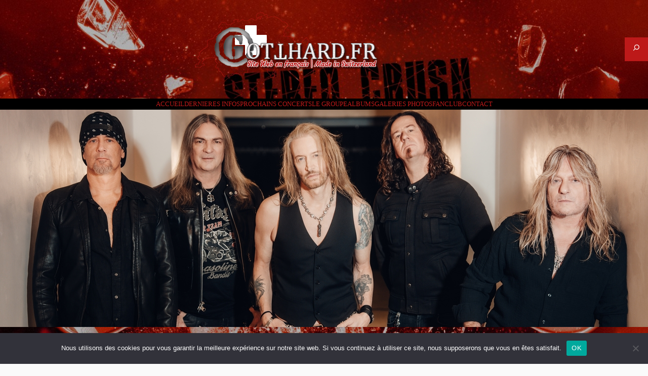

--- FILE ---
content_type: text/css
request_url: https://www.gotthard.fr/wp-content/plugins/kirilkirkov-spotify-search/Includes/Public/spotify_search.css?ver=6.9
body_size: 1040
content:
/* Form design */
#kirilkirkov-spotify-search-container .spotify-search-form {
  position: relative;
}

#kirilkirkov-spotify-search-container .spotify-search-form .spotify-search-clear {
  display: none;
  position: absolute;
  left: 0;
  top: 0;
  margin-top: 10px;
  margin-left: 15px;
}

#kirilkirkov-spotify-search-container .spotify-search-form input[type=text] {
  width: 100%;
  height: 40px;
  padding: 6px 45px;
  font-size: 14px;
  background-color: #fff;
  border: 1px solid #ccc;
  border-radius: 50px;
  box-shadow: inset 0px 0px 0px 0px transparent;
  appearance: none;
  -moz-appearance: none;
  -webkit-appearance: none;
}

#kirilkirkov-spotify-search-container .spotify-search-form button[type=submit] {
  position: absolute;
  top: 0;
  left: 0;
  height: 40px;
  background-color: transparent;
  box-shadow: inset 0px 0px 0px 0px transparent;
  appearance: none;
  -moz-appearance: none;
  -webkit-appearance: none;
}

#kirilkirkov-spotify-search-container .spotify-search-form .ready {
  position: absolute;
  left: 0;
  top: 0;
  margin-top: 10px;
  margin-left: 10px;
}

#kirilkirkov-spotify-search-container .spotify-search-form .ready svg {
  fill: #000000;
}
/* / Form design */

/* Results design */
#kirilkirkov-spotify-search-container .spotify-table-wrapper {
  overflow: scroll;
  background-color: #121212;
  padding: 20px;
  border-radius: 15px;
  margin-top: 20px;
  width: 100%;
  display: none;
}

#kirilkirkov-spotify-search-container .spotify-table-wrapper h2 {
  margin: 0;
  color: #fff;
  font-size: 25px;
  line-height: 28px;
  letter-spacing: -0.04em;
  text-transform: none;
  margin-bottom: 10px;
  padding-left: 20px;
}

#kirilkirkov-spotify-search-container .spotify-table-wrapper ul {
  list-style: none;
  margin: 0;
  padding: 0;
}

#kirilkirkov-spotify-search-container .spotify-table-wrapper ul li {
  display: flex;
  flex-direction: column;
  align-items: baseline;
}

#kirilkirkov-spotify-search-container .spotify-table-wrapper ul li ul {
  margin-left: -20px;
  display: flex;
  flex-wrap: wrap;
  justify-content: center;
}

#kirilkirkov-spotify-search-container .spotify-table-wrapper ul li ul.pagination {
  padding:0;
  justify-content: start;
  margin-left: 0;
}

#kirilkirkov-spotify-search-container .spotify-table-wrapper ul li ul.pagination li {
  display: flex;
}

#kirilkirkov-spotify-search-container .spotify-table-wrapper .spotify_search_previous_page, #kirilkirkov-spotify-search-container .spotify-table-wrapper .spotify_search_next_page {
  color: #fff;
  background-color: #050505;
  border-radius: 50%;
  width: 35px;
  height: 35px;
  display: flex;
  justify-content: center;
  align-items: center;
}

#kirilkirkov-spotify-search-container .spotify-table-wrapper .spotify_search_previous_page:hover, #kirilkirkov-spotify-search-container .spotify-table-wrapper .spotify_search_next_page:hover {
  text-decoration: none;
  color: #fff;
}

#kirilkirkov-spotify-search-container .spotify-table-wrapper ul li ul li {
  padding: 20px;
}

#kirilkirkov-spotify-search-container .spotify-table-wrapper ul li ul li .container {
  background-color: #171717;
  width: 200px;
  height: 310px;
  overflow: hidden;
  padding: 15px;
  border-radius: 10px;
}

#kirilkirkov-spotify-search-container .spotify-table-wrapper ul li ul li .container .cover {
  border-radius: 50%;
  width: 170px;
  height: 170px;
  margin-bottom: 20px;
  background-position: center;
  background-size: cover;
}

#kirilkirkov-spotify-search-container .spotify-table-wrapper ul li ul li .container a, #kirilkirkov-spotify-search-container .spotify-table-wrapper ul li ul li .container a:hover {
  display: inline-block;
  color: #fff;
  text-decoration: none;
  text-overflow: ellipsis;
  overflow: hidden; 
  width: 160px; 
  height: 25px;
  font-size: 14px;
  line-height: 14px;
  white-space: nowrap;
}

#kirilkirkov-spotify-search-container .spotify-table-wrapper ul li ul li .container span {
  display: block;
  color: var(--text-subdued,#6a6a6a);
  font-size: 12px;
  line-height: 16px;
  width: 160px; 
  height: 1.2em; 
  white-space: nowrap;
  text-overflow: ellipsis;
  overflow: hidden; 
}
/* No results */
#kirilkirkov-spotify-search-container .spotify-table-wrapper p {
  color: #fff;
}
/* / Results design */

/** Loading spinner */
#kirilkirkov-spotify-search-container .spotify-search-form .lds-ring {
    display: inline-block;
    position: absolute;
    left:0;
    margin-left: 7px;
    top:0;
    margin-top: 10px;
    width: 20px;
    height: 20px;
    display: none;
}
#kirilkirkov-spotify-search-container .spotify-search-form .lds-ring div {
    box-sizing: border-box;
    display: block;
    position: absolute;
    width: 24px;
    height: 24px;
    border: 4px solid #333;
    border-radius: 50%;
    animation: lds-ring 1.2s cubic-bezier(0.5, 0, 0.5, 1) infinite;
    border-color: #333 transparent transparent transparent;
}
#kirilkirkov-spotify-search-container .spotify-search-form .lds-ring div:nth-child(1) {
    animation-delay: -0.45s;
}
#kirilkirkov-spotify-search-container .spotify-search-form .lds-ring div:nth-child(2) {
    animation-delay: -0.3s;
}
#kirilkirkov-spotify-search-container .spotify-search-form .lds-ring div:nth-child(3) {
    animation-delay: -0.15s;
}
@keyframes lds-ring {
    0% {
      transform: rotate(0deg);
    }
    100% {
      transform: rotate(360deg);
    }
}
/** / Loading spinner */

--- FILE ---
content_type: text/css
request_url: https://www.gotthard.fr/wp-content/themes/outdoor-restaurant/style.css?ver=20250304-173426
body_size: 8222
content:
/*!
Theme Name: Outdoor Restaurant
Theme URI: https://www.thealphablocks.com/themes/free-restaurant-wordpress-theme/
Author: Abu Turab
Author URI: https://www.thealphablocks.com/
Description: The Outdoor Restaurant WordPress Theme is a sophisticated and versatile solution for restaurants, cafes, and dining establishments aiming to create a strong online presence. Tailored for open-air dining concepts, it offers a visually stunning layout that highlights key features such as menu offerings, reservations, and customer reviews. Whether you specialize in brunch, dinner, desserts, or specialty coffee, this theme is designed to showcase your culinary delights in an appealing manner. It supports food photography, menu customization, and seamless integration of online reservation systems, making it perfect for breakfast cafes, sushi bars, wine gardens, and more. This theme is crafted with restaurant owners in mind, offering tools to manage online reservations, promote daily specials, and highlight signature dishes. Its responsive design ensures that customers can easily explore your offerings on any device, while built-in SEO optimization enhances your visibility online. With a focus on customer experience, it lets you showcase your restaurant's ambiance, from cozy cafe settings to vibrant beer gardens. Features like sliders, banners, and gallery options enhance the visual appeal, perfect for promoting farm-to-table dishes, gourmet cuisine, or locally sourced meals. Visually, the Outdoor Restaurant WordPress Theme delivers elegance and functionality with customizable layouts, vibrant colors, and interactive elements.
Version: 1.2
Requires at least: 5.9
Tested up to: 6.7
Requires PHP: 5.6
License: GPLv3 or later
License URI: http://www.gnu.org/licenses/gpl-3.0.html
Text Domain: outdoor-restaurant
Tags: one-column, two-columns, left-sidebar, right-sidebar, grid-layout, wide-blocks, custom-background, custom-header, custom-colors, custom-menu, custom-logo, editor-style, featured-images, full-site-editing, full-width-template, block-patterns, block-styles, rtl-language-support, sticky-post, threaded-comments, e-commerce, food-and-drink, blog

This theme, like WordPress, is licensed under the GPL.
Use it to make something cool, have fun, and share what you've learned.

Outdoor Restaurant is based on Twenty Twenty-Two WordPress Theme, (C) 2024 WordPress.org
Twenty Twenty-Two is distributed under the terms of the GNU GPL.
*/

:root {
  --wp--custom--core-button--spacing--padding--left: 40px;
  --wp--custom--core-button--spacing--padding--right: 40px;
  --wp--custom--core-button--spacing--padding--top: 10px;
  --wp--custom--core-button--spacing--padding--bottom: 10px;
  --wp--custom--core-button--color: #fff;
  --wp--custom--core-button--color--background: #c48315;
  --wp--custom--core-button--color-hover: #fff;
  --wp--custom--core-button--color--background-hover: #0f1214;
  --wp--custom--core-button--box-sizing: border-box;
  --wp--custom--core-button--word-break: border-box;
  --wp--custom--core-button--text-align: center;
  --wp--custom--core-button--border-radius--top-left: 0;
  --wp--custom--core-button--border-radius--top-right: 0;
  --wp--custom--core-button--border-radius--bottom-left: 0;
  --wp--custom--core-button--border-radius--bottom-right: 0;
  --wp--custom--core-button--typography--font-size: 15px;
  --wp--custom--core-button--typography--font-weight: 500;
  --wp--custom--core-button--line-height: 1.7;
}

:root :where(.wp-block-button .wp-block-button__link){
  letter-spacing: 0;
}

*,
*::before,
*::after {
  box-sizing: inherit;
}

html {
  -webkit-text-size-adjust: 100%;
  -webkit-font-smoothing: antialiased;
}

body {
  background: #fafafa !important;
  font-family: "Montserrat", serif !important;
}

header a,
footer a {
  text-decoration: none;
}

/* -------------------------------------------------------- */
/* ---// Links Style
-------------------------------------------------------- */

.widget a:not(.wp-block-button__link),
.entry-summery a:not(.wp-block-button__link),
.entry-content a:not(.wp-block-button__link) {
  text-underline-offset: 3px;
  text-decoration-skip-ink: all;
  text-decoration-thickness: 1px;
  text-decoration: underline;
}

.widget a:not(.wp-block-button__link):hover,
.entry-summery a:not(.wp-block-button__link):hover,
.entry-content a:not(.wp-block-button__link):hover {
  color: var(--wp--preset--color--primary);
}

a:focus-visible,
a:focus {
  outline: 1px dotted;
  text-decoration: underline !important;
}

a:hover,
a:active,
a:hover {
  outline: none;
  color: var(--wp--preset--color--primary);
}

h1,
h2,
h3,
h4,
h5,
h6{
  font-family: "Bebas Neue", serif !important;
  font-weight: 400;
}

h1 a:active,
h1 a:hover,
h1 a:focus,
h2 a:active,
h2 a:hover,
h2 a:focus,
h3 a:active,
h3 a:hover,
h3 a:focus,
h4 a:active,
h4 a:hover,
h4 a:focus,
h5 a:active,
h5 a:hover,
h5 a:focus,
h6 a:active,
h6 a:hover,
h6 a:focus,
.wp-block-post-title a:active,
.wp-block-post-title a:hover,
.wp-block-post-title a:focus {
  background-size: 100% 2px;
}

select,
input[type="text"],
input[type="email"],
input[type="url"],
input[type="password"],
input[type="search"],
input[type="number"],
input[type="tel"],
input[type="range"],
input[type="date"],
input[type="month"],
input[type="week"],
input[type="time"],
input[type="datetime"],
input[type="datetime-local"],
input[type="color"],
textarea {
  box-sizing: border-box;
  display: block;
  font-size: var(--wp--preset--font-size--normal);
  width: 100%;
  background: var(--wp--preset--color--input-field);
  border: 1px solid transparent;
  line-height: 1.75;
  padding: 7px 15px;
  color: var(--wp--preset--color--foreground);
}

select:focus,
input[type="text"]:focus,
input[type="email"]:focus,
input[type="url"]:focus,
input[type="password"]:focus,
input[type="search"]:focus,
input[type="number"]:focus,
input[type="tel"]:focus,
input[type="range"]:focus,
input[type="date"]:focus,
input[type="month"]:focus,
input[type="week"]:focus,
input[type="time"]:focus,
input[type="datetime"]:focus,
input[type="datetime-local"]:focus,
input[type="color"]:focus,
textarea:focus {
  color: var(--wp--preset--color--foreground);
  box-shadow: none;
  outline: none;
  border: 1px solid var(--wp--preset--color--primary);
}

textarea {
  width: 100%;
  height: 120px;
  padding: 15px 20px;
}

input[type="checkbox"] {
  display: inline;
}

input::-webkit-input-placeholder,
textarea::-webkit-input-placeholder {
  color: var(--wp--preset--color--foreground);
}

input::-ms-input-placeholder,
textarea::-ms-input-placeholder {
  color: var(--wp--preset--color--foreground);
}

input::-moz-placeholder,
textarea::-moz-placeholder {
  color: var(--wp--preset--color--foreground);
}

table {
  border-spacing: 0;
  border: 1px solid var(--wp--preset--color--border);
}

table td,
table th {
  border: 1px solid var(--wp--preset--color--border);
  padding: 15px;
}

.wp-block-preformatted {
  background-color: var(--wp--preset--color--background-secondary);
  box-sizing: border-box;
  overflow: auto;
  word-wrap: break-word;
  padding: 60px;
}

.wp-block-quote {
  position: relative;
  padding: 45px 15px 15px 30px;
  border-radius: 15px;
  background: var(--wp--preset--color--background-secondary);
  border-color: var(--wp--preset--color--primary);
}

.wp-block-quote p {
  color: var(--wp--preset--color--foreground);
  font-size: var(--wp--preset--font-size--medium);
  font-style: italic;
  margin-top: 0;
}

.wp-block-quote:before {
  color: var(--wp--preset--color--primary);
  content: "\201C";
  font-size: 5.25rem;
  line-height: 0;
  height: auto;
  display: block;
}

.wp-block-quote.is-large:not(.is-style-plain),
.wp-block-quote.is-style-large:not(.is-style-plain) {
  padding: 80px 50px 50px;
}

select,
input[type="text"],
input[type="email"],
input[type="url"],
input[type="password"],
input[type="search"],
input[type="number"],
input[type="tel"],
input[type="range"],
input[type="date"],
input[type="month"],
input[type="week"],
input[type="time"],
input[type="datetime"],
input[type="datetime-local"],
input[type="color"],
textarea {
  border-radius: 3px;
  box-sizing: border-box;
  display: block;
  font-size: 17px;
  width: 100%;
  background: var(--wp--preset--color--background-secondary);
  border: 1px solid transparent;
  line-height: 1.75;
  padding: 7px 15px;
  color: var(--wp--preset--color--foreground);
}

select:focus,
input[type="text"]:focus,
input[type="email"]:focus,
input[type="url"]:focus,
input[type="password"]:focus,
input[type="search"]:focus,
input[type="number"]:focus,
input[type="tel"]:focus,
input[type="range"]:focus,
input[type="date"]:focus,
input[type="month"]:focus,
input[type="week"]:focus,
input[type="time"]:focus,
input[type="datetime"]:focus,
input[type="datetime-local"]:focus,
input[type="color"]:focus,
textarea:focus {
  color: var(--wp--preset--color--foreground);
  box-shadow: none;
  outline: none;
  border: 1px solid var(--wp--preset--color--primary);
}

textarea {
  width: 100%;
  height: 120px;
  padding: 15px 20px;
}

input[type="checkbox"] {
  display: inline;
}

input::-webkit-input-placeholder,
textarea::-webkit-input-placeholder {
  color: var(--wp--preset--color--foreground);
}

input::-ms-input-placeholder,
textarea::-ms-input-placeholder {
  color: var(--wp--preset--color--foreground);
}

input::-moz-placeholder,
textarea::-moz-placeholder {
  color: var(--wp--preset--color--foreground);
}

hr {
  background-color: var(--wp--preset--color--border);
  border-width: 0;
  height: 1px;
  margin-bottom: 1.5em;
}

.has-shadow-dark {
  box-shadow: 0 6px 30px 7px #2125471a;
}

.wp-block-search__button,
.wp-block-file .wp-block-file__button,
.wp-block-button__link {
  text-decoration: none;
  border-style: solid;
}

.wp-block-search__button:hover,
.wp-block-file .wp-block-file__button:hover,
.wp-block-button__link:hover {
  opacity: 0.9;
}

.wp-block-search__button,
.wp-block-file .wp-block-file__button {
  text-decoration: none;
  border-style: solid;
}

.wp-block-button.is-style-outline .wp-block-button__link {
  border: 2px solid;
  text-decoration: none;
}

.wp-block-button.is-style-outline .wp-block-button__link:hover {
  border: 2px solid var(--wp--preset--color--secondary);
  color: var(--wp--preset--color--secondary);
}

.wp-block-button.is-style-fill .wp-block-button__link {
  border: 2px solid transparent;
  text-decoration: none;
}

.is-style-outline>.wp-block-button__link:not(.has-text-color),
.wp-block-button__link.is-style-outline:not(.has-text-color) {
  color: var(--wp--preset--color--primary);
}

.wp-block-button__link:visited,
.wc-block-grid__product-add-to-cart.wp-block-button .wp-block-button__link,
input[type="button"],
button,
input[type="reset"],
input[type="submit"],
input[type=button],
input[type=reset],
input[type=submit],
.woocommerce #respond input#submit,
.woocommerce a.button,
.woocommerce button.button,
.woocommerce input.button,
.woocommerce #respond input#submit.alt,
.woocommerce a.button.alt,
.woocommerce button.button.alt,
.woocommerce input.button.alt {
  color: var(--wp--custom--core-button--color);
  background-color: var(--wp--custom--core-button--color--background);
  border-top-left-radius: var(--wp--custom--core-button--border-radius--top-left);
  border-top-right-radius: var(--wp--custom--core-button--border-radius--top-right);
  border-bottom-left-radius: var(--wp--custom--core-button--border-radius--bottom-left);
  border-bottom-right-radius: var(--wp--custom--core-button--border-radius--bottom-right);
  font-weight: var(--wp--custom--core-button--typography--font-weight);
  font-size: var(--wp--custom--core-button--typography--font-size);
  padding-left: var(--wp--custom--core-button--spacing--padding--left);
  padding-right: var(--wp--custom--core-button--spacing--padding--right);
  padding-top: var(--wp--custom--core-button--spacing--padding--top);
  padding-bottom: var(--wp--custom--core-button--spacing--padding--bottom);
  text-align: var(--wp--custom--core-button--text-align);
  word-break: var(--wp--custom--core-button--word-break);
  box-sizing: var(--wp--custom--core-button--box-sizing);
  line-height: var(--wp--custom--core-button--line-height);
  cursor: pointer;
}

.woocommerce ul.products li.product .onsale,
.wc-block-grid__product .wc-block-grid__product-onsale {
  background: var(--wp--preset--color--primary);
  border: none;
  border-radius: 0;
  color: var(--wp--preset--color--background);
  font-size: 14px;
  padding: 3px 12px;
  position: absolute;
  right: 0;
  top: 12px;
  transform: rotate(89deg);
  z-index: 1;
  margin: 0;
  line-height: inherit;
  min-width: auto;
  min-height: auto;
}

.wp-block-button__link:visited:hover,
.wp-block-button__link:visited:focus,
.wp-block-button__link:visited:active,
.wc-block-grid__product-add-to-cart.wp-block-button .wp-block-button__link:hover,
.wc-block-grid__product-add-to-cart.wp-block-button .wp-block-button__link:focus,
.wc-block-grid__product-add-to-cart.wp-block-button .wp-block-button__link:active,
input[type="button"]:hover,
input[type="button"]:focus,
input[type="button"]:active,
button:hover,
button:focus,
button:active,
input[type="reset"]:hover,
input[type="reset"]:focus,
input[type="reset"]:active,
input[type="submit"]:hover,
input[type="submit"]:focus,
input[type="submit"]:active,
input[type=button]:hover,
input[type=button]:focus,
input[type=button]:active,
input[type=reset]:hover,
input[type=reset]:focus,
input[type=reset]:active,
input[type=submit]:hover,
input[type=submit]:focus,
input[type=submit]:active,
.woocommerce #respond input#submit:hover,
.woocommerce #respond input#submit:focus,
.woocommerce #respond input#submit:active,
.woocommerce a.button:hover,
.woocommerce a.button:focus,
.woocommerce a.button:active,
.woocommerce button.button:hover,
.woocommerce button.button:focus,
.woocommerce button.button:active,
.woocommerce input.button:hover,
.woocommerce input.button:focus,
.woocommerce input.button:active,
.woocommerce #respond input#submit.alt:hover,
.woocommerce #respond input#submit.alt:focus,
.woocommerce #respond input#submit.alt:active,
.woocommerce a.button.alt:hover,
.woocommerce a.button.alt:focus,
.woocommerce a.button.alt:active,
.woocommerce button.button.alt:hover,
.woocommerce button.button.alt:focus,
.woocommerce button.button.alt:active,
.woocommerce input.button.alt:hover,
.woocommerce input.button.alt:focus,
.woocommerce input.button.alt:active {
  background: var(--wp--preset--color--secondary);
  color: var(--wp--preset--color--background);
}

input[type="button"],
input[type="reset"],
input[type="submit"] {
  border: none;
}

/** Recent Work **/

.recent-work-area img {
  width: 100%;
}

.recent-work-area span.dashicons.dashicons-arrow-right-alt2 {
  margin-top: 5px;
}

.wp-block-navigation .wp-block-navigation__responsive-container-open {
  padding: 5px;
  border: 1px solid #9292923b;
}

ul.has-link-color li {
  margin-bottom: 10px;
}

.wp-block-navigation ul li a:hover,
.wp-block-navigation ul li a:focus,
.wp-block-navigation ul li a:active {
  color: var(--wp--preset--color--primary);
  outline: none;
}

.wp-block-navigation ul li.current-menu-item>a {
  color: var(--wp--preset--color--primary);
  outline: none;
}

.wp-block-navigation ul li .wp-block-navigation-submenu__toggle {
  background: none;
}

@media screen and (min-width: 600px) {
  .wp-block-navigation ul li ul {
    border: none !important;
    box-shadow: 0px 3px 15px 0px #1E1E1E0d;
    width: 220px;
  }

  .wp-block-navigation ul li ul:after {
    content: "";
    display: inline-block;
    background: transparent;
    width: 100%;
    height: 45px;
    position: absolute;
    top: -25px;
    left: 0;
  }

  .wp-block-navigation ul li ul li {
    border-bottom: 1px solid #9292923b;
  }

  .wp-block-navigation ul li ul li:last-child {
    border: none;
  }

  .wp-block-navigation ul li.open-on-click ul {
    top: 50px;
  }

  .wp-block-navigation ul li.open-on-hover-click ul {
    opacity: 0;
    visibility: hidden;
    border: none !important;
    box-shadow: 0px 3px 15px 0px #1E1E1E0d;
    width: 220px;
    transform: translateY(20px);
    pointer-events: none;
    max-height: none;
    z-index: 999;
    transition: transform .4s ease;
  }

  .wp-block-navigation ul li.open-on-hover-click:hover>ul,
  .wp-block-navigation ul li.open-on-hover-click:focus>ul,
  .wp-block-navigation ul li.open-on-hover-click:active>ul {
    opacity: 1;
    visibility: visible;
    transform: translateY(10px);
    pointer-events: auto;
    transition: transform .4s ease;
  }
}

.sp-navigation,
.wp-block-navigation__container {
  position: relative;
  z-index: 2;
}

@media screen and (max-width: 600px) {
  .wp-block-navigation .wp-block-navigation__responsive-container-content ul.wp-block-navigation__container {
    width: 100%;
    gap: 0 !important;
    border: 1px solid #9292923b;
    border-bottom: none;
  }

  .wp-block-navigation .wp-block-navigation__responsive-container-content ul.wp-block-navigation__container li.wp-block-navigation-item {
    width: 100%;
    gap: 0 !important;
    border: none !important;
  }

  .wp-block-navigation .wp-block-navigation__responsive-container-content ul.wp-block-navigation__container li.wp-block-navigation-item a {
    padding: 0;
    width: 100%;
    border-bottom: 1px solid #9292923b;
    padding: 7px 50px 7px 20px;
  }

  .wp-block-navigation .wp-block-navigation__responsive-container-content ul.wp-block-navigation__container li.wp-block-navigation-item .wp-block-navigation__submenu-icon svg {
    stroke: currentColor;
    display: block;
    width: 30px;
    height: 13px;
    margin: 0 !important;
    padding: 0 !important;
  }

  .wp-block-navigation ul.wp-block-navigation__submenu-container.has-text-color.has-heading-color.has-background.has-background-background-color.wp-block-navigation-submenu {
    padding: 0;
    width: 100%;
    padding-left: 20px;
  }

  .wp-block-navigation .wp-block-navigation__responsive-container-content ul.wp-block-navigation__container li.wp-block-navigation-item ul.wp-block-navigation__submenu-container li.wp-block-navigation-item a {
    padding-left: 35px;
  }

  .wp-block-navigation .wp-block-navigation__responsive-container-content ul.wp-block-navigation__container li.wp-block-navigation-item .wp-block-navigation-submenu__toggle[aria-expanded=true]+ul.wp-block-navigation__submenu-container {
    display: block;
    margin: 0;
    padding: 0;
  }

  .wp-block-navigation.is-responsive .wp-block-navigation__responsive-container {
    transition-timing-function: ease-in;
    transition: 0s;
    transform: translateX(130%);
    display: block;
  }

  .wp-block-navigation.is-responsive .wp-block-navigation__responsive-container.is-menu-open {
    visibility: visible;
    transition-timing-function: ease-out;
    transition: .7s;
    transform: translateX(0);
    top: 0;
  }

  body.admin-bar .wp-block-navigation.is-responsive .wp-block-navigation__responsive-container.is-menu-open {
    top: 32px;
  }
}

.wp-block-navigation.is-responsive .is-menu-open.has-modal-open .wp-block-navigation__responsive-container-content {
  max-width: 600px;
  margin: 0 auto;
}

.wp-block-navigation.is-responsive .is-menu-open.has-modal-open .wp-block-navigation__responsive-container-content ul.wp-block-navigation__container {
  width: 100%;
  gap: 0 !important;
  border: 1px solid #9292923b;
  border-bottom: none;
}

.wp-block-navigation.is-responsive .is-menu-open.has-modal-open .wp-block-navigation__responsive-container-content ul.wp-block-navigation__container li.wp-block-navigation-item {
  width: 100%;
  gap: 0 !important;
  border: none !important;
}

.wp-block-navigation.is-responsive .is-menu-open.has-modal-open .wp-block-navigation__responsive-container-content ul.wp-block-navigation__container li.wp-block-navigation-item a {
  padding: 0;
  width: 100%;
  border-bottom: 1px solid #9292923b;
  padding: 15px 50px 15px 30px;
}

.wp-block-navigation.is-responsive .is-menu-open.has-modal-open .wp-block-navigation__responsive-container-content ul.wp-block-navigation__container li.wp-block-navigation-item .wp-block-navigation__submenu-icon svg {
  stroke: currentColor;
  display: block;
  width: 30px;
  height: 13px;
  margin: 0 !important;
  padding: 0 !important;
}

.wp-block-navigation.is-responsive .is-menu-open.has-modal-open .wp-block-navigation__responsive-container-content ul.wp-block-navigation__container li.wp-block-navigation-item ul.wp-block-navigation__submenu-container li.wp-block-navigation-item a {
  padding-left: 35px;
}

.wp-block-navigation.is-responsive .is-menu-open.has-modal-open .wp-block-navigation__responsive-container-content ul.wp-block-navigation__container li.wp-block-navigation-item .wp-block-navigation-submenu__toggle[aria-expanded=true]+ul.wp-block-navigation__submenu-container {
  margin: 0;
  padding: 0;
  height: 100%;
  visibility: visible;
}

.wp-block-navigation.is-responsive .always-shown+.wp-block-navigation__responsive-container {
  transition-timing-function: ease-in;
  transition: 0s;
  transform: translateY(-130%);
  display: block;
}

.wp-block-navigation.is-responsive .always-shown+.wp-block-navigation__responsive-container.is-menu-open {
  visibility: visible;
  transition-timing-function: ease-out;
  transition: .7s;
  transform: translateY(0);
  top: 0;
}

.wp-block-post-author {
  display: flex;
  align-items: center;
}

.wp-block-post-comments input:not([type=submit]),
.wp-block-post-comments textarea {
  color: inherit;
  border: 1px solid var(--wp--preset--color--border);
  font-size: var(--wp--preset--font-size--normal);
  font-family: inherit;
  background: inherit;
  border-radius: 0;
}

.wp-block-post-comments input:not([type=submit]):active,
.wp-block-post-comments input:not([type=submit]):hover,
.wp-block-post-comments input:not([type=submit]):focus,
.wp-block-post-comments textarea:active,
.wp-block-post-comments textarea:hover,
.wp-block-post-comments textarea:focus {
  border: 1px solid var(--wp--preset--color--primary);
}

.wp-block-post-comments .depth-1 {
  border: 1px solid var(--wp--preset--color--border);
  padding: 50px 30px;
  margin: 50px 0;
}

.wp-block-post-comments .children li {
  border-top: 1px solid;
  padding-top: 50px;
  padding-bottom: 50px;
  border-bottom: 1px solid var(--wp--preset--color--border);
}

.wp-block-post-comments .children li:last-child {
  border-bottom: none;
  padding-bottom: 0;
}

.wp-block-post-comments .comment-form p {
  margin-bottom: 25px;
}

@media screen and (min-width: 910px) {
  .no-submenu-triangle.wp-block-navigation ul ul::before {
    display: none;
  }
}

.grayscale,
.grayscale img {
  filter: brightness(100%) contrast(100%) saturate(0%) blur(0px) hue-rotate(0deg);
  transition-duration: .4s;
}

.grayscale:hover,
.grayscale:focus,
.grayscale:active,
.grayscale img:hover,
.grayscale img:focus,
.grayscale img:active {
  opacity: 1;
  filter: brightness(100%) contrast(100%) saturate(100%) blur(0px) hue-rotate(0deg);
}

.wp-block-button.is-style-fill a.wp-block-button__link {
  border: none;
}

.image-zoom-hover {
  overflow: hidden;
}

.image-zoom-hover img {
  margin: 0;
  -webkit-transition: -webkit-transform 1s ease;
  -moz-transition: -moz-transform 1s ease;
  transition: transform 1s ease;
  vertical-align: middle;
  width: 100%;
}

.image-zoom-hover:hover img {
  -webkit-transform: scale(1.1);
  -moz-transform: scale(1.1);
  -o-transform: scale(1.1);
  transform: scale(1.1);
  -webkit-transform-origin: center center;
  -moz-transform-origin: center center;
  -o-transform-origin: center center;
  transform-origin: center center;
}

.wp-block-social-links .wp-social-link span:not(.screen-reader-text) {
  font-size: 1rem;
}

.wp-block-social-links.tooltip-style:not(.has-visible-labels) .wp-social-link a {
  position: relative;
}

.wp-block-social-links.tooltip-style:not(.has-visible-labels) .wp-social-link a .wp-block-social-link-label {
  clip: inherit;
  height: auto;
  overflow: visible;
  clip-path: inherit;
  left: 35px;
  background: #fff;
  display: block;
  color: black;
  width: auto;
  padding: 3px 10px;
  line-height: initial;
  font-size: 14px;
  border-radius: 2px;
  opacity: 0;
  min-width: 100px;
}

.wp-block-social-links.tooltip-style:not(.has-visible-labels) .wp-social-link a .wp-block-social-link-label::after {
  content: "";
  display: block;
  border-top: 5px solid transparent;
  border-bottom: 5px solid transparent;
  border-right: 5px solid #fff;
  position: absolute;
  left: -5px;
  top: 5px;
}

.wp-block-social-links.tooltip-style:not(.has-visible-labels) .wp-social-link a:hover .wp-block-social-link-label {
  visibility: visible;
  opacity: 1;
}

.wp-block-social-links.tooltip-style:not(.has-visible-labels) .wp-block-social-link:hover {
  transform: scale(1);
}

.wp-block-social-links.tooltip-style:not(.has-visible-labels).is-horizontal .wp-social-link .wp-block-social-link-label {
  top: -30PX;
  left: 0;
}

.wp-block-social-links.tooltip-style:not(.has-visible-labels).is-horizontal .wp-social-link .wp-block-social-link-label::after {
  border-left: 5px solid transparent;
  border-right: 5px solid transparent;
  border-top: 5px solid #fff;
  top: 21px;
  left: 5px;
  position: absolute;
}

@media screen and (max-width: 767px) {
  /*.mobile-hide {
    display: none;
  }*/

  .mobile-alignleft {
    text-align: left;
  }

  .mobile-alignright {
    text-align: right;
  }

  .mobile-aligncenter {
    align-content: space-between;
    display: grid;
    gap: 10px 0;
    justify-content: center;
    justify-items: stretch;
    max-width: 100%;
    text-align: center;
    width: 100%;
  }

  .wp-block-social-link {
    margin: 0 3px;
  }
}

.transparent-header,
.block-editor-block-list__layout .transparent-header {
  background: linear-gradient(180deg, #1E1E1E63 50%, transparent);
  gap: 0;
  left: 0;
  margin: 0;
  padding-left: 0;
  padding-right: 0;
  position: absolute;
  top: 0;
  width: 100%;
  z-index: 99;
}

.logged-in.admin-bar .transparent-header {
  top: 32px;
}

.text-has-rectangle {
  position: relative;
}

@media screen and (max-width: 910px) {

  .transparent-header,
  .block-editor-block-list__layout .transparent-header {
    position: inherit;
    background: #111;
  }
}

body .wp-block-group .no-margin {
  margin: 0;
  margin-inline-start: 0;
  margin-inline-end: 0;
}

body .wp-block-group .no-margin-top {
  margin-top: 0;
}

body .wp-block-group .no-margin-bottom {
  margin-bottom: 0;
  margin-inline-start: 0;
  margin-inline-end: 0;
}

body .wp-block-group .no-margin-left {
  margin-left: 0;
  margin-inline-start: 0;
}

body .wp-block-group .no-margin-right {
  margin-right: 0;
  margin-inline-end: 0;
}

body .wp-block-group .no-padding {
  padding: 0;
}

body .wp-block-group .no-padding-top {
  padding-top: 0;
}

body .wp-block-group .no-padding-bottom {
  padding-bottom: 0;
}

.wp-site-blocks>*+* {
  margin: 0;
}

.editor-styles-wrapper a {
  text-decoration: inherit;
}

.wp-block-button.is-style-outline .wp-block-button__link {
  border: 2px solid;
}

.wp-block-button.is-style-fill .wp-block-button__link {
  border: 2px solid transparent;
}

.wp-block-quote {
  position: relative;
  padding: 45px 15px 15px 30px;
  border-radius: 15px;
  background: var(--wp--preset--color--background-secondary);
  border-color: var(--wp--preset--color--primary);
}

.wp-block-loginout a::before {
  content: "\f007";
  display: inline-block;
  /* stylelint-disable-next-line */
  font-family: "dashicons";
  margin-right: 10px;
}

.wp-block-categories,
.wp-block-archives {
  list-style: none;
  padding: 0;
}

.wp-block-categories li a,
.wp-block-archives li a {
  display: inline-block;
  padding: 5px 0;
  text-decoration: inherit;
}

.wp-block-categories li a::before,
.wp-block-archives li a::before {
  content: "";
  display: inline-block;
  /* stylelint-disable-next-line */
  font-family: "dashicons";
  font-size: 13px;
  margin-right: 8px;
}

.wp-block-categories li a::before {
  content: "\f318";
}

.wp-block-archives li a::before {
  content: "\f07b";
}

.editor-styles-wrapper .wp-block-categories ul,
.editor-styles-wrapper .wp-block-archives ul,
.editor-styles-wrapper .wp-block-page-list {
  list-style: none;
  padding: 0;
}

.taxonomy-category.wp-block-post-terms a,
.taxonomy-post_tag.wp-block-post-terms a,
.wp-block-tag-cloud a {
  border: 1px solid;
  display: inline-block;
  font-size: 14px !important;
  margin: 5px;
  padding: 2px 10px;
  text-decoration: inherit !important;
  border-radius: 2px;
}

span.wp-block-post-terms__separator {
  display: none;
}

.wp-block-latest-comments__comment-meta .wp-block-latest-comments__comment-author::before,
.wp-block-latest-comments__comment-meta .wp-block-latest-comments__comment-link::before,
.wp-block-latest-comments__comment-meta .wp-block-latest-comments__comment-date::before {
  content: "";
  display: inline-block;
  /* stylelint-disable-next-line */
  font-family: "dashicons";
  font-size: 13px;
  margin-right: 10px;
}

.wp-block-latest-comments__comment-meta .wp-block-latest-comments__comment-date::before {
  content: "\f469";
}

.wp-block-latest-posts li {
  clear: both;
  margin-bottom: 15px;
  overflow: hidden;
}

.wp-block-latest-posts li .wp-block-latest-posts__featured-image {
  vertical-align: middle;
}

.wp-block-latest-posts .wp-block-latest-posts__post-title {
  font-size: 1rem;
  line-height: 1.5;
}

.wp-block-latest-posts li>a {
  font-weight: 600;
  display: block;
  padding-top: 5px;
}

.wp-block-latest-posts__post-author,
.wp-block-latest-posts__post-date,
.wp-block-post-date {
  display: inline-block;
  margin-right: 10px;
}

.wp-block-latest-posts__post-author::before,
.wp-block-latest-posts__post-date::before,
.wp-block-post-date::before {
  content: "";
  display: inline-block;
  /* stylelint-disable-next-line */
  font-family: 'dashicons';
  font-size: 13px;
  margin-right: 10px;
}

.wp-block-latest-posts__post-author::before {
  content: "\f007";
}

.wp-block-latest-posts__post-date:before,
.wp-block-post-date:before {
  content: "\f469";
}

.wp-block-latest-comments {
  padding: 0;
}

a.wp-block-post-excerpt__more-link {
  font-weight: 600;
  margin-top: 5px;
  display: block;
}

a.wp-block-post-excerpt__more-link::after {
  content: "\f345";
  display: inline-block;
  /* stylelint-disable-next-line */
  font-family: 'dashicons';
  font-size: 13px;
  margin-left: 10px;
}

a.wp-block-post-excerpt__more-link+a.wp-block-post-excerpt__more-link::after,
a.wp-block-post-excerpt__more-link>a.wp-block-post-excerpt__more-link:after {
  display: none;
}

.wp-site-blocks .wp-block-search .wp-block-search__inside-wrapper,
.editor-styles-wrapper .wp-block-search .wp-block-search__inside-wrapper {
  padding: 0;
}

.wp-site-blocks .wp-block-search .wp-block-search__inside-wrapper .wp-block-search__button,
.editor-styles-wrapper .wp-block-search .wp-block-search__inside-wrapper .wp-block-search__button {
  cursor: pointer;
}

.wp-site-blocks .wp-block-search .wp-block-search__inside-wrapper .wp-block-search__button,
.wp-site-blocks .wp-block-search .wp-block-search__inside-wrapper .wp-block-search__input,
.editor-styles-wrapper .wp-block-search .wp-block-search__inside-wrapper .wp-block-search__button,
.editor-styles-wrapper .wp-block-search .wp-block-search__inside-wrapper .wp-block-search__input {
  border: 1px solid transparent;
  padding: 9px 25px;
}

.wp-site-blocks .wp-block-search .wp-block-search__inside-wrapper .wp-block-search__input,
.editor-styles-wrapper .wp-block-search .wp-block-search__inside-wrapper .wp-block-search__input {
  padding: 9px 0 9px 25px;
  border: none;
}

.wp-site-blocks .wp-block-search.transparent-field .wp-block-search__inside-wrapper .wp-block-search__input,
.editor-styles-wrapper .wp-block-search.transparent-field .wp-block-search__inside-wrapper .wp-block-search__input {
  background: transparent;
}

.wp-site-blocks .wp-block-search.field-light-color .wp-block-search__inside-wrapper .wp-block-search__input,
.editor-styles-wrapper .wp-block-search.field-light-color .wp-block-search__inside-wrapper .wp-block-search__input {
  color: #fff;
}

.wp-site-blocks .wp-block-search.wp-block-search__icon-button .wp-block-search__button,
.editor-styles-wrapper .wp-block-search.wp-block-search__icon-button .wp-block-search__button {
  padding: 9px 12px;
}

.wp-block-cover-image .wp-block-cover__inner-container,
.wp-block-cover .wp-block-cover__inner-container {
  width: 100%;
  z-index: 1;
  color: var(--wp--preset--color--background);
}

figure.wp-block-gallery {
  margin-left: 0;
  margin-right: 0;
}

.wp-block-post-author {
  align-items: center;
}

.wp-block-post-author__avatar img {
  border-radius: 50%;
  vertical-align: middle;
}

.wp-block-gallery.has-nested-images figure.wp-block-image figcaption {
  font-size: 18px;
  padding: 35px 15px 35px;
}

.wp-block-query-pagination {
  margin: 80px 0;
}

.wp-block-query-pagination .wp-block-query-pagination-numbers {
  margin: 0;
  display: inline-block;
}

.wp-block-query-pagination .page-numbers,
.wp-block-query-pagination .wp-block-query-pagination-next,
.wp-block-query-pagination .wp-block-query-pagination-previous {
  padding: 12px 16px;
  background: var(--wp--preset--color--secondary-background);
  line-height: 1;
  margin: 0 3px;
  text-decoration: inherit;
  display: inline-block;
  box-shadow: 0 0 15px #1E1E1E2b;
  border-radius: 100px;
}

.wp-block-query-pagination .page-numbers.current,
.wp-block-query-pagination a:hover,
.wp-block-query-pagination a:focus,
.wp-block-query-pagination a:active {
  background-color: var(--wp--preset--color--primary);
  color: var(--wp--preset--color--white) !important;
}

/* elements
--------------------------------------------- */
.woocommerce ul.products li.product .price {
  color: inherit;
  font-size: 1.1rem;
}

.woocommerce ul.products li.product {
  text-align: center;
}

.woocommerce ul.products li.product .price {
  color: inherit;
}

.woocommerce div.product p.price,
.woocommerce div.product span.price {
  color: inherit;
  font-size: 1.1rem;
}

.woocommerce .related.products h2 {
  margin-bottom: 20px;
}

.woocommerce h1.woocommerce-products-header__title.page-title {
  font-size: 2rem;
}

.woocommerce table.shop_attributes {
  border-spacing: 0;
  border: 1px solid;
}

.woocommerce table.shop_attributes td,
.woocommerce table.shop_attributes th {
  border: 1px solid var(--wp--preset--color--border);
  padding: 15px;
}

.woocommerce .product_meta .posted_in {
  display: block;
  margin-top: 15px;
}

.woocommerce .product_meta .posted_in a {
  border: 1px solid var(--wp--preset--color--foreground);
  font-size: 0.9rem;
  padding: 5px 10px;
  margin: 0 5px;
}

.woocommerce div.product .woocommerce-tabs ul.tabs {
  margin: 0;
}

.woocommerce div.product .woocommerce-tabs ul.tabs:after,
.woocommerce div.product .woocommerce-tabs ul.tabs:before {
  display: none;
}

.woocommerce div.product .woocommerce-tabs ul.tabs li {
  background: inherit;
  margin: 0;
  border-radius: 0;
  border-color: inherit;
  padding: 0;
}

.woocommerce div.product .woocommerce-tabs ul.tabs li:after,
.woocommerce div.product .woocommerce-tabs ul.tabs li:before {
  display: none;
}

.woocommerce div.product .woocommerce-tabs ul.tabs li.active,
.woocommerce div.product .woocommerce-tabs ul.tabs li:hover,
.woocommerce div.product .woocommerce-tabs ul.tabs li:hover a {
  background-color: var(--wp--custom--core-button--color--background);
  color: #fff;
  border-color: transparent;
}

.woocommerce div.product .woocommerce-tabs ul.tabs li a {
  color: inherit;
  padding: 10px 20px;
}

.woocommerce div.product .woocommerce-tabs .panel {
  padding: 40px;
  border: 1px solid;
  margin-top: -1px;
}

.woocommerce span.onsale {
  background-color: var(--wp--preset--color--primary);
  min-height: unset;
  min-width: unset;
  border-radius: 0;
  transform: rotate(90deg);
  line-height: 1.3;
  top: 9px;
  left: 0;
  padding: 4px 9px;
}

.woocommerce .woocommerce-breadcrumb {
  margin-bottom: 35px;
  display: block;
}

.woocommerce .woocommerce-pagination ul {
  border-color: var(--wp--preset--color--primary);
}

.woocommerce .woocommerce-pagination ul li {
  border-right-color: var(--wp--preset--color--primary);
}

.woocommerce .woocommerce-pagination ul li span,
.woocommerce .woocommerce-pagination ul li a {
  padding: 20px;
}

.woocommerce .woocommerce-pagination ul li a:focus,
.woocommerce .woocommerce-pagination ul li a:hover,
.woocommerce .woocommerce-pagination ul li span.current {
  background-color: var(--wp--preset--color--primary);
  color: var(--wp--preset--color--white);
}

.woocommerce .woocommerce-checkout .form-row {
  padding: 0;
  margin: 0 0 15px;
}

.woocommerce .woocommerce-checkout .form-row input.input-text,
.woocommerce .woocommerce-checkout .form-row textarea {
  line-height: normal;
  padding: 15px 25px;
  margin: 0;
  border-radius: 0;
}

.woocommerce .woocommerce-checkout .select2-container--default .select2-selection--single .select2-selection__rendered {
  line-height: 2.4;
}

.woocommerce .woocommerce-checkout .select2-container--default .select2-selection--single .select2-selection__arrow {
  height: 39px;
  width: 40px;
}

.woocommerce .woocommerce-checkout .select2-container .select2-selection--single {
  height: auto;
  border-radius: 0;
  background: var(--wp--preset--color--background-secondary);
  border: none;
}

.woocommerce .woocommerce-checkout .woocommerce-billing-fields__field-wrapper .form-row label {
  line-height: 1.75;
  margin-bottom: 10px;
}

.woocommerce .woocommerce-checkout .woocommerce-billing-fields__field-wrapper .form-row {
  margin: 0 0 20px;
}

.woocommerce .woocommerce-checkout .woocommerce-checkout-review-order table.shop_table {
  border-right: 0;
  border-radius: 0;
}

.woocommerce .woocommerce-checkout .form-row .woocommerce-input-wrapper textarea {
  height: 150px;
}

.woocommerce .woocommerce-error,
.woocommerce .woocommerce-info,
.woocommerce .woocommerce-message {
  background-color: var(--wp--preset--color--primary);
  color: var(--wp--preset--color--white);
  border-color: var(--wp--preset--color--secondary);
}

.woocommerce .woocommerce-error::before,
.woocommerce .woocommerce-info::before,
.woocommerce .woocommerce-message::before {
  color: var(--wp--preset--color--secondary);
}

.woocommerce .woocommerce-error a:hover,
.woocommerce .woocommerce-info a:hover,
.woocommerce .woocommerce-message a:hover {
  color: var(--wp--preset--color--secondary);
  color: var(--wp--custom--core-button--color);
}

.wc-block-mini-cart__button,
.wc-block-components-drawer .components-modal__header .components-button {
  cursor: pointer;
}

.wc-block-mini-cart__template-part .wc-block-components-drawer,
.wc-block-mini-cart__template-part .wp-block-woocommerce-mini-cart-contents {
  background: var(--wp--preset--color--background-secondary);
}

.wc-block-mini-cart__template-part h2.wc-block-mini-cart__title {
  font-size: 1rem;
}

.wc-block-mini-cart__template-part .wc-block-components-product-metadata__description {
  display: none;
}

.wc-block-mini-cart__template-part .wc-block-components-quantity-selector:after {
  border-radius: 0;
}

.wc-block-mini-cart__template-part .wc-block-mini-cart__footer {
  border-color: var(--wp--preset--color--border);
}

.wc-block-mini-cart__template-part .wc-block-cart-item__product .wc-block-cart-item__quantity {
  padding-top: 0 !important;
}

.wc-block-grid__product .wc-block-grid__product-onsale {
  background: var(--wp--preset--color--primary);
  border: none;
  border-radius: 0;
  color: var(--wp--preset--color--foreground);
  font-size: 14px;
  padding: 3px 12px;
  position: absolute;
  right: 0;
  top: 12px;
  transform: rotate(89deg);
  z-index: 1;
  margin: 0;
  line-height: inherit;
  min-width: auto;
  min-height: auto;
}

.wc-block-grid__product .wc-block-grid__product-title {
  font-size: 1.1rem;
  font-weight: 500;
}

.woocommerce-page .input-text {
  padding: 0.8rem 1.1rem;
}

.woocommerce .quantity .qty {
  width: 5.631em;
}

.grid-layout.wp-block-post-template:not(.alignwide) .wp-block-post-featured-image img {
  height: 300px;
  object-fit: cover;
}

.has-bottom-shadow:after,
.has-bottom-shadow:before {
  background: rgb(0 169 164 / 21%);
}

.margin-minus-220 {
  margin-top: -220px !important;
  position: relative;
  z-index: 2;
}

.has-border-radius {
  border-radius: 5px;
  overflow: hidden;
}

.youtube-popup-link {
  cursor: pointer;
}

.is-justify-center {
  display: flex;
  align-items: center;
  justify-content: center;
}

.dashicons {
  height: auto !important;
  width: auto !important;
}

.box-shadow-ripples .dashicons a,
.youtube-popup-link a {
  display: none;
}

.sticky-sidebar {
  position: sticky;
  top: 0;
}

.wp-site-blocks .wp-block-search .wp-block-search__inside-wrapper .wp-block-search__input {
  color: #1E1E1E !important;
}

a.wp-block-post-excerpt__more-link::after {
  display: none;
}

.mini-cart-box {
  text-align: center;
  border-radius: 50px;
}

.mini-account-box .wp-block-woocommerce-customer-account{
  margin: 0 !important;
  border-radius: 50px;
}

.mini-account-box .wp-block-woocommerce-customer-account a {
  justify-content: center;
}

.mini-search-box {
  background: #c48315;
  border-radius: 30px;
}

.mini-search-box input#wp-block-search__input-2{
  background: transparent;
}

.mini-search-box .wp-block-search__inside-wrapper{
  border: none;
}

.mini-search-box button.wp-block-search__button.has-icon.wp-element-button{
  background: transparent;
}

.mini-cart-box button.wc-block-mini-cart__button:hover{
  background: transparent;
}

.wp-block-navigation__submenu-container li a.wp-block-navigation-item__content span{
  color: #000 !important;
}

/*custom-css*/
.home .lower-header{
  position: absolute;
  width: 100%;
  left: 0;
  right: 0;
  z-index: 999;
  background: transparent !important;
}
.header-navigation{
  margin-top: 0;
}
.page-template-page-no-header-image .lower-header,
.post-template-post-no-header-image .lower-header{
  position: static;
  background-color: var(--wp--preset--color--black) !important;
}
/*header-icons*/
.header-right-box .wp-block-search__button svg{
  min-height: 20px !important;
  min-width: 20px !important;
}
.header-right-box .wc-block-mini-cart__button,.header-right-box .wp-block-woocommerce-customer-account,.header-right-box  .wp-block-woocommerce-customer-account a .wc-block-customer-account__account-icon{
  padding: 0;
}
.header-right-box .wc-block-mini-cart__icon{
  height: 1.5em;
  width: 1.5em;
}
.header-right-box .wc-block-mini-cart__badge{
  height: 15px;
  width: 15px;
  min-width: 10px;
  font-size: 11px;
}
.header-search.wp-block-search button{
  background: transparent;
  border: none;
  padding: 0;
}
.header-search.wp-block-search .wp-block-search__inside-wrapper{
  padding: 0;
  background: transparent;
  border: none;
 }
.header-search.wp-block-search .wp-block-search__inside-wrapper .wp-block-search__input,footer .wp-block-search .wp-block-search__inside-wrapper .wp-block-search__input{
  border: none;
}
.header-search.wp-block-search .wp-block-search__inside-wrapper .wp-block-search__button:hover,.wp-block-search.wp-block-search__button-inside .wp-block-search__inside-wrapper .wp-block-search__button:hover,footer .wp-block-search.wp-block-search__button-inside .wp-block-search__inside-wrapper .wp-block-search__button:hover{
  background: transparent;
  border: none;
}

/*slider*/
.slider-upper{
  position: relative;
}
.slider-wrapper{
  text-align: center;
}
.slider-content{
  position: relative;
  display: inline-block;
}
.slider-content:before, .slider-content:after {
  top: 70%;
  content: "";
  display: block;
  width: 100%;
  background-repeat: no-repeat;
  height: 100%;
  position: absolute;
  transform: translateY(-50%);
  z-index: 1;
}
.slider-content:before{
  background-image: url(images/left.png);
  left: -30px;
}
.slider-content:after{
  background-image: url(images/right.png);
  left: 410px;
}
.slider-content h1,
.slider-content h2,
.slider-content .wp-block-buttons{
  position: relative;
  z-index: 2;
}
.offer-text-slider{
  position: absolute;
  top: 48%;
  right: -70px;
  rotate: 270deg;
  z-index: 999;
}
.offer-text-slider .wp-block-image,
.wishlist-image {
  margin-top: -15px !important;
}

.footer-wrap-box a,.logo-upper a{
  color: #fff;
}
.header-navigation a.wp-block-navigation-item__content:focus {
  outline: 1px solid;
}

@media screen and (min-width: 320px) and (max-width: 575px) {
  .wp-block-navigation-item a{
    color: #000 !important;
  }
  .wp-block-navigation__submenu-icon svg{
    fill: #000;
  }
}

@media screen and (max-width:999px){
  .header-navigation span.wp-block-navigation-item__label,
  .header-navigation .wp-block-navigation__responsive-container-close svg {
    color: #000 !important;
  }
  .lower-header{
    position: static;
    background: #1e1e1e !important;
  }
  .header-right-box .wp-block-group{
    justify-content: center;
  }
  .header-logo{
    padding: 0 !important;
  }
  .slider-content h2 {
    padding: 0 !important;
  }
  .slider-content:before, .slider-content:after{
    position: static;
  }  
}

@media screen and (min-width: 760px) and (max-width: 999px) {
  .header-navigation span.wp-block-navigation-item__label{
    color: #fff !important;
  }
  .slider-content:before, .slider-content:after{
    position: absolute;
  }
  .slider-content:after {
    background-image: url(images/right.png);
    left: 325px;
  }
  .slider-content:before {
    background-image: url(images/left.png);
    left: -80px;
  }
  .deal-of-the-day-box:not(.is-not-stacked-on-mobile)>.wp-block-column {
    flex-basis: 46% !important;
  }
}

@media screen and (min-width: 1000px) and (max-width: 1199px) {
  .slider-content h2 {
    padding: 0 !important;
    font-size: 36px !important;
  }
  .slider-content:after {
    background-image: url(images/right.png);
    left: 320px;
  }
  .slider-content:before {
    background-image: url(images/left.png);
    left: -100px;
  }
  .deal-of-the-day-box .wp-block-buttons a{
    font-size: 15px;
  }
}

--- FILE ---
content_type: application/javascript
request_url: https://www.gotthard.fr/wp-content/plugins/kirilkirkov-spotify-search/Includes/Public/spotify_search.js?ver=6.9
body_size: 2882
content:
// Check if template has jQuery. Include if doesnt
window.onload = function() {
    if (!window.jQuery) {
        let jQuery_script = document.createElement('script');
        document.head.appendChild(jQuery_script);
        jQuery_script.type = 'text/javascript';
        jQuery_script.src = "/wp-includes/js/jquery/jquery.min.js";
        jQuery_script.onload = function() {
            KirilKirkovSpotifySearch();
        };
    } else {
        KirilKirkovSpotifySearch();
    }
}

// main search functionality
function KirilKirkovSpotifySearch() {
    (function($) {
        "use strict";

        let results_container = jQuery('#kirilkirkov-spotify-search-container .spotify-search-results');
        let main_form = document.getElementsByClassName('spotify-search-form')[0];

        let album_open_in = 'https://open.spotify.com/album/';
        let artist_open_in = 'https://open.spotify.com/artist/';
        let track_open_in = 'https://open.spotify.com/track/';
        if(ajax_object.open_in_tunedex == 1) {
            album_open_in = 'https://tunedex.routenote.com/albums/';
            artist_open_in = 'https://tunedex.routenote.com/artists/';
            track_open_in = 'https://tunedex.routenote.com/tracks/';    
        }
        
        /**
        * Execute a function given a delay time - helper debounce
        * 
        * @param {type} func
        * @param {type} wait
        * @param {type} immediate
        * @returns {Function}
        */
        let spotifySearchDebounce = function (func, wait, immediate) {
            let timeout;
            return function() {
                let context = this, args = arguments;
                let later = function() {
                    timeout = null;
                    if (!immediate) func.apply(context, args);
                };
                let callNow = immediate && !timeout;
                clearTimeout(timeout);
                timeout = setTimeout(later, wait);
                if (callNow) func.apply(context, args);
            };
        };

        // on change input - hide/show clear icon, onkey up debounce
        jQuery("#kirilkirkov-spotify-search-container .spotify-search-form input[type=text]" ).on("keyup", spotifySearchDebounce(function() {
            if(jQuery(this).val() == '') {
                spotifySearchClearResults();
            } else {
                spotifySearchSubmit();
            }
        }, 500));

        function spotifySearchSubmit(get_params = null) {
            let ss_formData = new FormData(main_form);
            let ss_formProps = Object.fromEntries(ss_formData);
            if(jQuery.trim(ss_formProps.spotify_search_input) == '') return;
            ss_formProps.action = 'get_spotify_search_results'; // from backend

            results_container.empty();
            jQuery('#kirilkirkov-spotify-search-container .spotify-search-form .lds-ring').show();
            jQuery('#kirilkirkov-spotify-search-container .spotify-search-form .ready').hide();
            jQuery('#kirilkirkov-spotify-search-container .spotify-search-form .spotify-search-clear').hide();
            jQuery('#kirilkirkov-spotify-search-container .spotify-table-wrapper').hide();

            if(get_params !== null) {
                let query_string_to_obj = JSON.parse('{"' + decodeURI(get_params).replace(/"/g, '\\"').replace(/&/g, '","').replace(/=/g,'":"') + '"}');
                ss_formProps = Object.assign(ss_formProps, query_string_to_obj);
            }
        
            jQuery.ajax({
                url: ajax_object.ajax_url,
                type: 'POST',
                data: ss_formProps,
                dataType: 'json',
                success: function(response) {
                    if(typeof response != 'object' || !response.hasOwnProperty('result')) {
                        return ;
                    }
                    let has_results = false;
                    // loop albums if has
                    if(response.result.hasOwnProperty('albums') && response.result.albums.total > 0) {
                        spotifySearchAddListAlbums('albums', response.result.albums);
                        has_results = true;
                    }
                    // loop artists if has
                    if(response.result.hasOwnProperty('artists') && response.result.artists.total > 0) {
                        spotifySearchAddListArtists('aritsts', response.result.artists);
                        has_results = true;
                    }
                    // loop tracks if has
                    if(response.result.hasOwnProperty('tracks') && response.result.tracks.total > 0) {
                        spotifySearchAddListTracks('tracks', response.result.tracks);
                        has_results = true;
                    }
                    // loop playlists if has
                    if(response.result.hasOwnProperty('playlists') && response.result.playlists.total > 0) {
                        spotifySearchAddListPlaylists('playlists', response.result.playlists);
                        has_results = true;
                    }

                    if(!has_results) {
                        results_container.html('<p>No results found</p>');
                    }
                    
                    jQuery('#kirilkirkov-spotify-search-container .spotify-search-form .lds-ring').hide();
                    jQuery('#kirilkirkov-spotify-search-container .spotify-search-form .spotify-search-clear').show();
                    jQuery('#kirilkirkov-spotify-search-container .spotify-table-wrapper').show();
                },
                error: function(response) {  
                    alert('There was error.')
                }    
            });
        }

        jQuery('#kirilkirkov-spotify-search-container .spotify-search-form .spotify-search-clear').click(function() {
            spotifySearchClearResults();
        });

        function spotifySearchClearResults() {
            results_container.empty();
            jQuery('#kirilkirkov-spotify-search-container .spotify-search-form input[type=text]').val('');
            jQuery('#kirilkirkov-spotify-search-container .spotify-search-form .lds-ring').hide();
            jQuery('#kirilkirkov-spotify-search-container .spotify-search-form .ready').show();
            jQuery('#kirilkirkov-spotify-search-container .spotify-search-form .spotify-search-clear').hide();
            jQuery('#kirilkirkov-spotify-search-container .spotify-table-wrapper').hide();
            jQuery('#kirilkirkov-spotify-search-container .spotify-search-form .ready').show();
        }

        function getPaginationLinks(spotify_items) {
            let pagination_template = '<ul class="pagination"><li>';
            let params = {};
            if(spotify_items.previous != null) {
                params = getParamsFromUrl(spotify_items.previous);
                pagination_template += '<a href="javascript:;" class="spotify_search_previous_page" data-params="'+params+'"> \
                    <svg width="24px" height="24px" fill="#fff" viewBox="-78.5 0 512 512" xmlns="http://www.w3.org/2000/svg" ><title>left</title><path d="M257 64L291 98 128 262 291 426 257 460 61 262 257 64Z" /></svg> \
                </a>';
            }
            if(spotify_items.next != null) {
                params = getParamsFromUrl(spotify_items.next);
                pagination_template += '<a href="javascript:;" class="spotify_search_next_page" data-params="'+params+'"> \
                    <svg width="24px" height="24px" fill="#fff" viewBox="0 0 1024 1024" xmlns="http://www.w3.org/2000/svg" class="icon"><path d="M765.7 486.8L314.9 134.7A7.97 7.97 0 0 0 302 141v77.3c0 4.9 2.3 9.6 6.1 12.6l360 281.1-360 281.1c-3.9 3-6.1 7.7-6.1 12.6V883c0 6.7 7.7 10.4 12.9 6.3l450.8-352.1a31.96 31.96 0 0 0 0-50.4z"/></svg> \
                </a>';
            }
            pagination_template += '</li></ul>';
            return pagination_template;
        }

        // handle click next/prev page
        jQuery(document).on("click", '.spotify_search_next_page, .spotify_search_previous_page', function() {
            spotifySearchSubmit(jQuery(this).data('params'));
        });

        function getParamsFromUrl(url) {
            let str = '';
            let paramsArray = url.match(/([^?=&]+)(=([^&]*))/g);
            if (paramsArray) {
                paramsArray.forEach(function(q) {
                    let strings = q.split("=");
                    str += '&'+strings[0]+'='+strings[1];
                });
            }
            return str.substring(1);
        }

        function millisToMinutesAndSeconds(millis) {
            let minutes = Math.floor(millis / 60000);
            let seconds = ((millis % 60000) / 1000).toFixed(0);
            return minutes + ":" + (seconds < 10 ? '0' : '') + seconds;
        }

        // Create albums list
        function spotifySearchAddListAlbums(classname, spotify_items) {
            let header = classname.charAt(0).toUpperCase() + classname.slice(1);
            let template = ' \
            <li> \
                <h2>'+header+'</h2> \
                <ul> \
            ';
            for (let [key, value] of Object.entries(spotify_items.items)) {
                let obj = spotify_items.items[key];
                let image = '';
                if(obj.images.length) {
                    image = obj.images[0].url;
                }
                let artists = '';
                if(obj.artists.length) {
                    let i=0;
                    let deliver = '';
                    for (let [key, value] of Object.entries(obj.artists)) {
                        if(i > 0) {
                            deliver = ', ';
                        }
                        artists +=  deliver + obj.artists[key].name;
                        i++;
                    }
                }
                template += ' \
                <li> \
                    <div class="container"> \
                        <div class="cover" style="background-image: url(\''+image+'\')"></div> \
                        <a href="' + album_open_in + obj.id + '" target="_blank"> \
                            '+obj.name+' \
                        </a> \
                        <span><b>Artists:</b> '+artists+'</span> \
                        <span><b>Release date:</b> '+obj.release_date+'</span> \
                        <span><b>Total tracks:</b> '+obj.total_tracks+'</span> \
                        <span><b>Type:</b> '+obj.album_type+'</span> \
                    </div> \
                </li> \
                ';
            }

            template += '</ul>'+getPaginationLinks(spotify_items)+'</li>';
            results_container.append(template);
        }

        function spotifySearchAddListArtists(classname, spotify_items) {
            let header = classname.charAt(0).toUpperCase() + classname.slice(1);
            let template = ' \
            <li> \
                <h2>'+header+'</h2> \
                <ul> \
            ';
            for (let [key, value] of Object.entries(spotify_items.items)) {
                let obj = spotify_items.items[key];
                let image = '';
                if(obj.images.length) {
                    image = obj.images[0].url;
                }
                let genres = '';
                if(obj.genres.length) {
                    let i=0;
                    let deliver = '';
                    for (let [key, value] of Object.entries(obj.genres)) {
                        if(i > 0) {
                            deliver = ', ';
                        }
                        genres += deliver + obj.genres[key];
                        i++;
                    }
                }
                template += ' \
                <li> \
                    <div class="container"> \
                        <div class="cover" style="background-image: url(\''+image+'\')"></div> \
                        <a href="' + artist_open_in + obj.id + '" target="_blank"> \
                            '+obj.name+' \
                        </a> \
                        <span><b>Followers:</b> '+obj.followers.total+'</span> \
                        <span><b>Genres:</b> '+obj.genres+'</span> \
                    </div> \
                </li> \
                ';
            }
            template += '</ul>'+getPaginationLinks(spotify_items)+'</li>';
            results_container.append(template);
        }

        function spotifySearchAddListTracks(classname, spotify_items) {
            let header = classname.charAt(0).toUpperCase() + classname.slice(1);
            let template = ' \
            <li> \
                <h2>'+header+'</h2> \
                <ul> \
            ';
            for (let [key, value] of Object.entries(spotify_items.items)) {
                let obj = spotify_items.items[key];
                let image = '';
                if(obj.album.images.length) {
                    image = obj.album.images[0].url;
                }
                let artists = '';
                if(obj.artists.length) {
                    let i=0;
                    let deliver = '';
                    for (let [key, value] of Object.entries(obj.artists)) {
                        if(i > 0) {
                            deliver = ', ';
                        }
                        artists += deliver + obj.artists[key].name;
                        i++;
                    }
                }
                template += ' \
                <li> \
                    <div class="container"> \
                        <div class="cover" style="background-image: url(\''+image+'\')"></div> \
                        <a href="' + track_open_in + obj.id + '" target="_blank"> \
                            '+obj.name+' \
                        </a> \
                        <span><b>Artists:</b> '+artists+'</span> \
                        <span><b>Disc number:</b> '+obj.disc_number+'</span> \
                        <span><b>Track number:</b> '+obj.track_number+'</span> \
                        <span><b>Duration:</b> '+millisToMinutesAndSeconds(obj.duration_ms)+'</span> \
                    </div> \
                </li> \
                ';
            }
            template += '</ul>'+getPaginationLinks(spotify_items)+'</li>';
            results_container.append(template);
        }

        function spotifySearchAddListPlaylists(classname, spotify_items) {
            let header = classname.charAt(0).toUpperCase() + classname.slice(1);
            let template = ' \
            <li> \
                <h2>'+header+'</h2> \
                <ul> \
            ';
            for (let [key, value] of Object.entries(spotify_items.items)) {
                let obj = spotify_items.items[key];
                let image = '';
                if(obj.images.length) {
                    image = obj.images[0].url;
                }
                template += ' \
                <li> \
                    <div class="container"> \
                        <div class="cover" style="background-image: url(\''+image+'\')"></div> \
                        <div style="background-image: url(\''+image+'\')"></div> \
                        <a href="https://open.spotify.com/track/'+obj.id+'" target="_blank"> \
                            '+obj.name+' \
                        </a> \
                        <span>'+obj.owner.display_name+'</span> \
                    </div> \
                </li> \
                ';
            }
            template += '</ul>'+getPaginationLinks(spotify_items)+'</li>';
            results_container.append(template);
        }
    })(jQuery); 
}